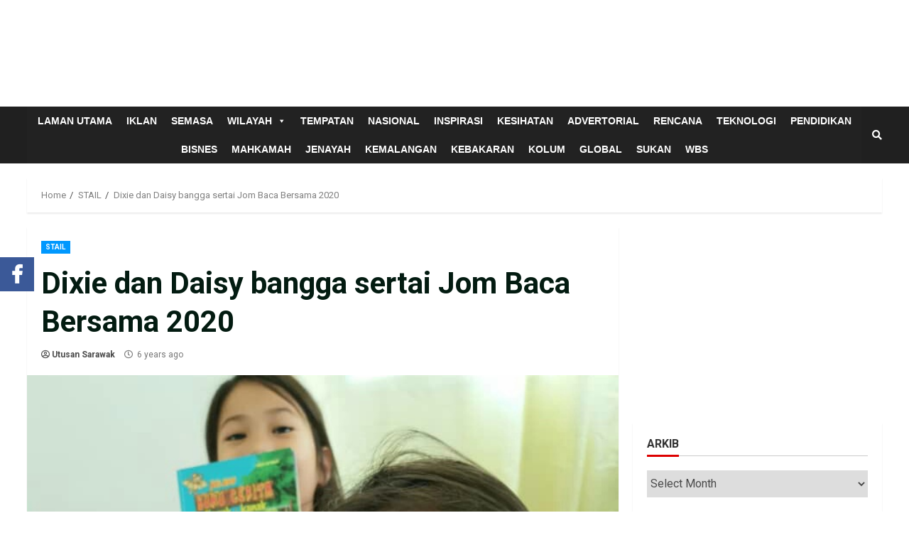

--- FILE ---
content_type: text/html; charset=UTF-8
request_url: https://utusansarawak.com.my/dixie-dan-daisy-bangga-sertai-jom-baca-bersama-2020/
body_size: 18103
content:
<!doctype html>
<html lang="en-US">
<head>
    <meta charset="UTF-8">
    <meta name="viewport" content="width=device-width, initial-scale=1">
    <link rel="profile" href="http://gmpg.org/xfn/11">

    
			<style>
			.fuse_social_icons_links {
			    display: block;
			}
			.facebook-awesome-social::before {
			    content: "\f09a" !important;
			}
			
			.awesome-social-img img {
			    position: absolute;
			    top: 50%;
			    left: 50%;
			    transform: translate(-50%,-50%);
			}

			.awesome-social-img {
			    position: relative;
			}			
			.icon_wrapper .awesome-social {
			    font-family: 'FontAwesome' !important;
			}
			#icon_wrapper .fuse_social_icons_links .awesome-social {
			    font-family: "FontAwesome" !important;
			    ext-rendering: auto !important;
			    -webkit-font-smoothing: antialiased !important;
			    -moz-osx-font-smoothing: grayscale !important;
			}
									
			
			#icon_wrapper{
				position: fixed;
				top: 50%;
				left: 0px;
				z-index: 99999;
			}
			
			.awesome-social

			{

            margin-top:2px;

			color: #fff !important;

			text-align: center !important;

			display: block;

			
			line-height: 51px !important;

			width: 48px !important;

			height: 48px !important;

			font-size: 28px !important;

			


			}

			
			.fuse_social_icons_links

			{

			outline:0 !important;



			}

			.fuse_social_icons_links:hover{

			text-decoration:none !important;

			}

			
			.fb-awesome-social

			{

			background: #3b5998;
			border-color: #3b5998;
			
			}
			.facebook-awesome-social

			{

			background: #3b5998;
			border-color: #3b5998;
						}


			.tw-awesome-social

			{

			background:#00aced;
			border-color: #00aced;
			
			}
			.twitter-awesome-social

			{

			background:#00aced;
			border-color: #00aced;
			
			}
			.rss-awesome-social

			{

			background:#FA9B39;
			border-color: #FA9B39;
			
			}

			.linkedin-awesome-social

			{

			background:#007bb6;
			border-color: #007bb6;
						}

			.youtube-awesome-social

			{

			background:#bb0000;
			border-color: #bb0000;
						}

			.flickr-awesome-social

			{

			background: #ff0084;
			border-color: #ff0084;
						}

			.pinterest-awesome-social

			{

			background:#cb2027;
			border-color: #cb2027;
						}

			.stumbleupon-awesome-social

			{

			background:#f74425 ;
			border-color: #f74425;
						}

			.google-plus-awesome-social

			{

			background:#f74425 ;
			border-color: #f74425;
						}

			.instagram-awesome-social

			{

			    background: -moz-linear-gradient(45deg, #f09433 0%, #e6683c 25%, #dc2743 50%, #cc2366 75%, #bc1888 100%);
			    background: -webkit-linear-gradient(45deg, #f09433 0%,#e6683c 25%,#dc2743 50%,#cc2366 75%,#bc1888 100%);
			    background: linear-gradient(45deg, #f09433 0%,#e6683c 25%,#dc2743 50%,#cc2366 75%,#bc1888 100%);
			    filter: progid:DXImageTransform.Microsoft.gradient( startColorstr='#f09433', endColorstr='#bc1888',GradientType=1 );
			    border-color: #f09433;
					    

			}

			.tumblr-awesome-social

			{

			background: #32506d ;
			border-color: #32506d;
						}

			.vine-awesome-social

			{

			background: #00bf8f ;
			border-color: #00bf8f;
						}

            .vk-awesome-social {



            background: #45668e ;
            border-color: #45668e;
            
            }

            .soundcloud-awesome-social

                {

            background: #ff3300 ;
            border-color: #ff3300;
            
                }

                .reddit-awesome-social{



            background: #ff4500 ;
            border-color: #ff4500;

                            }

                .stack-awesome-social{



            background: #fe7a15 ;
            border-color: #fe7a15;
            
                }

                .behance-awesome-social{

            background: #1769ff ;
            border-color: #1769ff;
            
                }

                .github-awesome-social{

            background: #999999 ;
            border-color: #999999;
            


                }

                .envelope-awesome-social{

                  background: #ccc ;
 				  border-color: #ccc;                 
 				                  }

/*  Mobile */









             




			</style>

<meta name='robots' content='index, follow, max-image-preview:large, max-snippet:-1, max-video-preview:-1' />

	<!-- This site is optimized with the Yoast SEO plugin v20.2.1 - https://yoast.com/wordpress/plugins/seo/ -->
	<title>Dixie dan Daisy bangga sertai Jom Baca Bersama 2020 - UTUSAN SARAWAK</title>
	<link rel="canonical" href="https://utusansarawak.com.my/dixie-dan-daisy-bangga-sertai-jom-baca-bersama-2020/" />
	<meta property="og:locale" content="en_US" />
	<meta property="og:type" content="article" />
	<meta property="og:title" content="Dixie dan Daisy bangga sertai Jom Baca Bersama 2020 - UTUSAN SARAWAK" />
	<meta property="og:description" content="Liong Chai Ling Perintah Kawalan Pergerakan (PKP) yang dikuatkuasakan kerajaan ketika ini tidak menjadi penghalang kepada masyarakat menyertai" />
	<meta property="og:url" content="https://utusansarawak.com.my/dixie-dan-daisy-bangga-sertai-jom-baca-bersama-2020/" />
	<meta property="og:site_name" content="UTUSAN SARAWAK" />
	<meta property="article:published_time" content="2020-05-05T22:00:29+00:00" />
	<meta property="article:modified_time" content="2020-05-05T14:10:36+00:00" />
	<meta property="og:image" content="https://utusansarawak.com.my/wp-content/uploads/2020/05/pendidikan-2.jpg" />
	<meta property="og:image:width" content="684" />
	<meta property="og:image:height" content="803" />
	<meta property="og:image:type" content="image/jpeg" />
	<meta name="author" content="Utusan Sarawak" />
	<meta name="twitter:card" content="summary_large_image" />
	<meta name="twitter:label1" content="Written by" />
	<meta name="twitter:data1" content="Utusan Sarawak" />
	<meta name="twitter:label2" content="Est. reading time" />
	<meta name="twitter:data2" content="1 minute" />
	<script type="application/ld+json" class="yoast-schema-graph">{"@context":"https://schema.org","@graph":[{"@type":"WebPage","@id":"https://utusansarawak.com.my/dixie-dan-daisy-bangga-sertai-jom-baca-bersama-2020/","url":"https://utusansarawak.com.my/dixie-dan-daisy-bangga-sertai-jom-baca-bersama-2020/","name":"Dixie dan Daisy bangga sertai Jom Baca Bersama 2020 - UTUSAN SARAWAK","isPartOf":{"@id":"https://utusansarawak.com.my/#website"},"primaryImageOfPage":{"@id":"https://utusansarawak.com.my/dixie-dan-daisy-bangga-sertai-jom-baca-bersama-2020/#primaryimage"},"image":{"@id":"https://utusansarawak.com.my/dixie-dan-daisy-bangga-sertai-jom-baca-bersama-2020/#primaryimage"},"thumbnailUrl":"https://utusansarawak.com.my/wp-content/uploads/2020/05/pendidikan-2.jpg","datePublished":"2020-05-05T22:00:29+00:00","dateModified":"2020-05-05T14:10:36+00:00","author":{"@id":"https://utusansarawak.com.my/#/schema/person/003df70d31af3e36b9ae01792c729167"},"breadcrumb":{"@id":"https://utusansarawak.com.my/dixie-dan-daisy-bangga-sertai-jom-baca-bersama-2020/#breadcrumb"},"inLanguage":"en-US","potentialAction":[{"@type":"ReadAction","target":["https://utusansarawak.com.my/dixie-dan-daisy-bangga-sertai-jom-baca-bersama-2020/"]}]},{"@type":"ImageObject","inLanguage":"en-US","@id":"https://utusansarawak.com.my/dixie-dan-daisy-bangga-sertai-jom-baca-bersama-2020/#primaryimage","url":"https://utusansarawak.com.my/wp-content/uploads/2020/05/pendidikan-2.jpg","contentUrl":"https://utusansarawak.com.my/wp-content/uploads/2020/05/pendidikan-2.jpg","width":684,"height":803},{"@type":"BreadcrumbList","@id":"https://utusansarawak.com.my/dixie-dan-daisy-bangga-sertai-jom-baca-bersama-2020/#breadcrumb","itemListElement":[{"@type":"ListItem","position":1,"name":"Home","item":"https://utusansarawak.com.my/"},{"@type":"ListItem","position":2,"name":"Dixie dan Daisy bangga sertai Jom Baca Bersama 2020"}]},{"@type":"WebSite","@id":"https://utusansarawak.com.my/#website","url":"https://utusansarawak.com.my/","name":"UTUSAN SARAWAK","description":"SUMBER MAKLUMAT ERA BAHARU","potentialAction":[{"@type":"SearchAction","target":{"@type":"EntryPoint","urlTemplate":"https://utusansarawak.com.my/?s={search_term_string}"},"query-input":"required name=search_term_string"}],"inLanguage":"en-US"},{"@type":"Person","@id":"https://utusansarawak.com.my/#/schema/person/003df70d31af3e36b9ae01792c729167","name":"Utusan Sarawak","image":{"@type":"ImageObject","inLanguage":"en-US","@id":"https://utusansarawak.com.my/#/schema/person/image/","url":"https://secure.gravatar.com/avatar/150886702aab4675a6633dc988293b60?s=96&d=mm&r=g","contentUrl":"https://secure.gravatar.com/avatar/150886702aab4675a6633dc988293b60?s=96&d=mm&r=g","caption":"Utusan Sarawak"},"url":"https://utusansarawak.com.my/author/editor/"}]}</script>
	<!-- / Yoast SEO plugin. -->


<link rel='dns-prefetch' href='//fonts.googleapis.com' />
<link rel="alternate" type="application/rss+xml" title="UTUSAN SARAWAK &raquo; Feed" href="https://utusansarawak.com.my/feed/" />
<link rel="alternate" type="application/rss+xml" title="UTUSAN SARAWAK &raquo; Comments Feed" href="https://utusansarawak.com.my/comments/feed/" />
		<!-- This site uses the Google Analytics by MonsterInsights plugin v8.13.0 - Using Analytics tracking - https://www.monsterinsights.com/ -->
							<script src="//www.googletagmanager.com/gtag/js?id=G-6XKC34BZR1"  data-cfasync="false" data-wpfc-render="false" type="text/javascript" async></script>
			<script data-cfasync="false" data-wpfc-render="false" type="text/javascript">
				var mi_version = '8.13.0';
				var mi_track_user = true;
				var mi_no_track_reason = '';
				
								var disableStrs = [
										'ga-disable-G-6XKC34BZR1',
														];

				/* Function to detect opted out users */
				function __gtagTrackerIsOptedOut() {
					for (var index = 0; index < disableStrs.length; index++) {
						if (document.cookie.indexOf(disableStrs[index] + '=true') > -1) {
							return true;
						}
					}

					return false;
				}

				/* Disable tracking if the opt-out cookie exists. */
				if (__gtagTrackerIsOptedOut()) {
					for (var index = 0; index < disableStrs.length; index++) {
						window[disableStrs[index]] = true;
					}
				}

				/* Opt-out function */
				function __gtagTrackerOptout() {
					for (var index = 0; index < disableStrs.length; index++) {
						document.cookie = disableStrs[index] + '=true; expires=Thu, 31 Dec 2099 23:59:59 UTC; path=/';
						window[disableStrs[index]] = true;
					}
				}

				if ('undefined' === typeof gaOptout) {
					function gaOptout() {
						__gtagTrackerOptout();
					}
				}
								window.dataLayer = window.dataLayer || [];

				window.MonsterInsightsDualTracker = {
					helpers: {},
					trackers: {},
				};
				if (mi_track_user) {
					function __gtagDataLayer() {
						dataLayer.push(arguments);
					}

					function __gtagTracker(type, name, parameters) {
						if (!parameters) {
							parameters = {};
						}

						if (parameters.send_to) {
							__gtagDataLayer.apply(null, arguments);
							return;
						}

						if (type === 'event') {
														parameters.send_to = monsterinsights_frontend.v4_id;
							var hookName = name;
							if (typeof parameters['event_category'] !== 'undefined') {
								hookName = parameters['event_category'] + ':' + name;
							}

							if (typeof MonsterInsightsDualTracker.trackers[hookName] !== 'undefined') {
								MonsterInsightsDualTracker.trackers[hookName](parameters);
							} else {
								__gtagDataLayer('event', name, parameters);
							}
							
													} else {
							__gtagDataLayer.apply(null, arguments);
						}
					}

					__gtagTracker('js', new Date());
					__gtagTracker('set', {
						'developer_id.dZGIzZG': true,
											});
										__gtagTracker('config', 'G-6XKC34BZR1', {"forceSSL":"true","link_attribution":"true"} );
															window.gtag = __gtagTracker;										(function () {
						/* https://developers.google.com/analytics/devguides/collection/analyticsjs/ */
						/* ga and __gaTracker compatibility shim. */
						var noopfn = function () {
							return null;
						};
						var newtracker = function () {
							return new Tracker();
						};
						var Tracker = function () {
							return null;
						};
						var p = Tracker.prototype;
						p.get = noopfn;
						p.set = noopfn;
						p.send = function () {
							var args = Array.prototype.slice.call(arguments);
							args.unshift('send');
							__gaTracker.apply(null, args);
						};
						var __gaTracker = function () {
							var len = arguments.length;
							if (len === 0) {
								return;
							}
							var f = arguments[len - 1];
							if (typeof f !== 'object' || f === null || typeof f.hitCallback !== 'function') {
								if ('send' === arguments[0]) {
									var hitConverted, hitObject = false, action;
									if ('event' === arguments[1]) {
										if ('undefined' !== typeof arguments[3]) {
											hitObject = {
												'eventAction': arguments[3],
												'eventCategory': arguments[2],
												'eventLabel': arguments[4],
												'value': arguments[5] ? arguments[5] : 1,
											}
										}
									}
									if ('pageview' === arguments[1]) {
										if ('undefined' !== typeof arguments[2]) {
											hitObject = {
												'eventAction': 'page_view',
												'page_path': arguments[2],
											}
										}
									}
									if (typeof arguments[2] === 'object') {
										hitObject = arguments[2];
									}
									if (typeof arguments[5] === 'object') {
										Object.assign(hitObject, arguments[5]);
									}
									if ('undefined' !== typeof arguments[1].hitType) {
										hitObject = arguments[1];
										if ('pageview' === hitObject.hitType) {
											hitObject.eventAction = 'page_view';
										}
									}
									if (hitObject) {
										action = 'timing' === arguments[1].hitType ? 'timing_complete' : hitObject.eventAction;
										hitConverted = mapArgs(hitObject);
										__gtagTracker('event', action, hitConverted);
									}
								}
								return;
							}

							function mapArgs(args) {
								var arg, hit = {};
								var gaMap = {
									'eventCategory': 'event_category',
									'eventAction': 'event_action',
									'eventLabel': 'event_label',
									'eventValue': 'event_value',
									'nonInteraction': 'non_interaction',
									'timingCategory': 'event_category',
									'timingVar': 'name',
									'timingValue': 'value',
									'timingLabel': 'event_label',
									'page': 'page_path',
									'location': 'page_location',
									'title': 'page_title',
								};
								for (arg in args) {
																		if (!(!args.hasOwnProperty(arg) || !gaMap.hasOwnProperty(arg))) {
										hit[gaMap[arg]] = args[arg];
									} else {
										hit[arg] = args[arg];
									}
								}
								return hit;
							}

							try {
								f.hitCallback();
							} catch (ex) {
							}
						};
						__gaTracker.create = newtracker;
						__gaTracker.getByName = newtracker;
						__gaTracker.getAll = function () {
							return [];
						};
						__gaTracker.remove = noopfn;
						__gaTracker.loaded = true;
						window['__gaTracker'] = __gaTracker;
					})();
									} else {
										console.log("");
					(function () {
						function __gtagTracker() {
							return null;
						}

						window['__gtagTracker'] = __gtagTracker;
						window['gtag'] = __gtagTracker;
					})();
									}
			</script>
				<!-- / Google Analytics by MonsterInsights -->
		<script type="text/javascript">
window._wpemojiSettings = {"baseUrl":"https:\/\/s.w.org\/images\/core\/emoji\/14.0.0\/72x72\/","ext":".png","svgUrl":"https:\/\/s.w.org\/images\/core\/emoji\/14.0.0\/svg\/","svgExt":".svg","source":{"concatemoji":"https:\/\/utusansarawak.com.my\/wp-includes\/js\/wp-emoji-release.min.js?ver=6.1.1"}};
/*! This file is auto-generated */
!function(e,a,t){var n,r,o,i=a.createElement("canvas"),p=i.getContext&&i.getContext("2d");function s(e,t){var a=String.fromCharCode,e=(p.clearRect(0,0,i.width,i.height),p.fillText(a.apply(this,e),0,0),i.toDataURL());return p.clearRect(0,0,i.width,i.height),p.fillText(a.apply(this,t),0,0),e===i.toDataURL()}function c(e){var t=a.createElement("script");t.src=e,t.defer=t.type="text/javascript",a.getElementsByTagName("head")[0].appendChild(t)}for(o=Array("flag","emoji"),t.supports={everything:!0,everythingExceptFlag:!0},r=0;r<o.length;r++)t.supports[o[r]]=function(e){if(p&&p.fillText)switch(p.textBaseline="top",p.font="600 32px Arial",e){case"flag":return s([127987,65039,8205,9895,65039],[127987,65039,8203,9895,65039])?!1:!s([55356,56826,55356,56819],[55356,56826,8203,55356,56819])&&!s([55356,57332,56128,56423,56128,56418,56128,56421,56128,56430,56128,56423,56128,56447],[55356,57332,8203,56128,56423,8203,56128,56418,8203,56128,56421,8203,56128,56430,8203,56128,56423,8203,56128,56447]);case"emoji":return!s([129777,127995,8205,129778,127999],[129777,127995,8203,129778,127999])}return!1}(o[r]),t.supports.everything=t.supports.everything&&t.supports[o[r]],"flag"!==o[r]&&(t.supports.everythingExceptFlag=t.supports.everythingExceptFlag&&t.supports[o[r]]);t.supports.everythingExceptFlag=t.supports.everythingExceptFlag&&!t.supports.flag,t.DOMReady=!1,t.readyCallback=function(){t.DOMReady=!0},t.supports.everything||(n=function(){t.readyCallback()},a.addEventListener?(a.addEventListener("DOMContentLoaded",n,!1),e.addEventListener("load",n,!1)):(e.attachEvent("onload",n),a.attachEvent("onreadystatechange",function(){"complete"===a.readyState&&t.readyCallback()})),(e=t.source||{}).concatemoji?c(e.concatemoji):e.wpemoji&&e.twemoji&&(c(e.twemoji),c(e.wpemoji)))}(window,document,window._wpemojiSettings);
</script>
<style type="text/css">
img.wp-smiley,
img.emoji {
	display: inline !important;
	border: none !important;
	box-shadow: none !important;
	height: 1em !important;
	width: 1em !important;
	margin: 0 0.07em !important;
	vertical-align: -0.1em !important;
	background: none !important;
	padding: 0 !important;
}
</style>
	<link rel='stylesheet' id='blockspare-blocks-fontawesome-front-css' href='https://utusansarawak.com.my/wp-content/plugins/blockspare/assets/fontawesome/css/all.css?ver=6.1.1' type='text/css' media='all' />
<link rel='stylesheet' id='blockspare-frontend-block-style-css-css' href='https://utusansarawak.com.my/wp-content/plugins/blockspare/dist/style-blocks.css?ver=6.1.1' type='text/css' media='all' />
<link rel='stylesheet' id='slick-css-css' href='https://utusansarawak.com.my/wp-content/plugins/blockspare/assets/slick/css/slick.css?ver=6.1.1' type='text/css' media='all' />
<link rel='stylesheet' id='latest-posts-block-fontawesome-front-css' href='https://utusansarawak.com.my/wp-content/plugins/latest-posts-block-lite/src/assets/fontawesome/css/all.css?ver=1673583086' type='text/css' media='all' />
<link rel='stylesheet' id='latest-posts-block-frontend-block-style-css-css' href='https://utusansarawak.com.my/wp-content/plugins/latest-posts-block-lite/dist/blocks.style.build.css?ver=6.1.1' type='text/css' media='all' />
<link rel='stylesheet' id='wp-block-library-css' href='https://utusansarawak.com.my/wp-includes/css/dist/block-library/style.min.css?ver=6.1.1' type='text/css' media='all' />
<link rel='stylesheet' id='classic-theme-styles-css' href='https://utusansarawak.com.my/wp-includes/css/classic-themes.min.css?ver=1' type='text/css' media='all' />
<style id='global-styles-inline-css' type='text/css'>
body{--wp--preset--color--black: #000000;--wp--preset--color--cyan-bluish-gray: #abb8c3;--wp--preset--color--white: #ffffff;--wp--preset--color--pale-pink: #f78da7;--wp--preset--color--vivid-red: #cf2e2e;--wp--preset--color--luminous-vivid-orange: #ff6900;--wp--preset--color--luminous-vivid-amber: #fcb900;--wp--preset--color--light-green-cyan: #7bdcb5;--wp--preset--color--vivid-green-cyan: #00d084;--wp--preset--color--pale-cyan-blue: #8ed1fc;--wp--preset--color--vivid-cyan-blue: #0693e3;--wp--preset--color--vivid-purple: #9b51e0;--wp--preset--gradient--vivid-cyan-blue-to-vivid-purple: linear-gradient(135deg,rgba(6,147,227,1) 0%,rgb(155,81,224) 100%);--wp--preset--gradient--light-green-cyan-to-vivid-green-cyan: linear-gradient(135deg,rgb(122,220,180) 0%,rgb(0,208,130) 100%);--wp--preset--gradient--luminous-vivid-amber-to-luminous-vivid-orange: linear-gradient(135deg,rgba(252,185,0,1) 0%,rgba(255,105,0,1) 100%);--wp--preset--gradient--luminous-vivid-orange-to-vivid-red: linear-gradient(135deg,rgba(255,105,0,1) 0%,rgb(207,46,46) 100%);--wp--preset--gradient--very-light-gray-to-cyan-bluish-gray: linear-gradient(135deg,rgb(238,238,238) 0%,rgb(169,184,195) 100%);--wp--preset--gradient--cool-to-warm-spectrum: linear-gradient(135deg,rgb(74,234,220) 0%,rgb(151,120,209) 20%,rgb(207,42,186) 40%,rgb(238,44,130) 60%,rgb(251,105,98) 80%,rgb(254,248,76) 100%);--wp--preset--gradient--blush-light-purple: linear-gradient(135deg,rgb(255,206,236) 0%,rgb(152,150,240) 100%);--wp--preset--gradient--blush-bordeaux: linear-gradient(135deg,rgb(254,205,165) 0%,rgb(254,45,45) 50%,rgb(107,0,62) 100%);--wp--preset--gradient--luminous-dusk: linear-gradient(135deg,rgb(255,203,112) 0%,rgb(199,81,192) 50%,rgb(65,88,208) 100%);--wp--preset--gradient--pale-ocean: linear-gradient(135deg,rgb(255,245,203) 0%,rgb(182,227,212) 50%,rgb(51,167,181) 100%);--wp--preset--gradient--electric-grass: linear-gradient(135deg,rgb(202,248,128) 0%,rgb(113,206,126) 100%);--wp--preset--gradient--midnight: linear-gradient(135deg,rgb(2,3,129) 0%,rgb(40,116,252) 100%);--wp--preset--duotone--dark-grayscale: url('#wp-duotone-dark-grayscale');--wp--preset--duotone--grayscale: url('#wp-duotone-grayscale');--wp--preset--duotone--purple-yellow: url('#wp-duotone-purple-yellow');--wp--preset--duotone--blue-red: url('#wp-duotone-blue-red');--wp--preset--duotone--midnight: url('#wp-duotone-midnight');--wp--preset--duotone--magenta-yellow: url('#wp-duotone-magenta-yellow');--wp--preset--duotone--purple-green: url('#wp-duotone-purple-green');--wp--preset--duotone--blue-orange: url('#wp-duotone-blue-orange');--wp--preset--font-size--small: 13px;--wp--preset--font-size--medium: 20px;--wp--preset--font-size--large: 36px;--wp--preset--font-size--x-large: 42px;--wp--preset--spacing--20: 0.44rem;--wp--preset--spacing--30: 0.67rem;--wp--preset--spacing--40: 1rem;--wp--preset--spacing--50: 1.5rem;--wp--preset--spacing--60: 2.25rem;--wp--preset--spacing--70: 3.38rem;--wp--preset--spacing--80: 5.06rem;}:where(.is-layout-flex){gap: 0.5em;}body .is-layout-flow > .alignleft{float: left;margin-inline-start: 0;margin-inline-end: 2em;}body .is-layout-flow > .alignright{float: right;margin-inline-start: 2em;margin-inline-end: 0;}body .is-layout-flow > .aligncenter{margin-left: auto !important;margin-right: auto !important;}body .is-layout-constrained > .alignleft{float: left;margin-inline-start: 0;margin-inline-end: 2em;}body .is-layout-constrained > .alignright{float: right;margin-inline-start: 2em;margin-inline-end: 0;}body .is-layout-constrained > .aligncenter{margin-left: auto !important;margin-right: auto !important;}body .is-layout-constrained > :where(:not(.alignleft):not(.alignright):not(.alignfull)){max-width: var(--wp--style--global--content-size);margin-left: auto !important;margin-right: auto !important;}body .is-layout-constrained > .alignwide{max-width: var(--wp--style--global--wide-size);}body .is-layout-flex{display: flex;}body .is-layout-flex{flex-wrap: wrap;align-items: center;}body .is-layout-flex > *{margin: 0;}:where(.wp-block-columns.is-layout-flex){gap: 2em;}.has-black-color{color: var(--wp--preset--color--black) !important;}.has-cyan-bluish-gray-color{color: var(--wp--preset--color--cyan-bluish-gray) !important;}.has-white-color{color: var(--wp--preset--color--white) !important;}.has-pale-pink-color{color: var(--wp--preset--color--pale-pink) !important;}.has-vivid-red-color{color: var(--wp--preset--color--vivid-red) !important;}.has-luminous-vivid-orange-color{color: var(--wp--preset--color--luminous-vivid-orange) !important;}.has-luminous-vivid-amber-color{color: var(--wp--preset--color--luminous-vivid-amber) !important;}.has-light-green-cyan-color{color: var(--wp--preset--color--light-green-cyan) !important;}.has-vivid-green-cyan-color{color: var(--wp--preset--color--vivid-green-cyan) !important;}.has-pale-cyan-blue-color{color: var(--wp--preset--color--pale-cyan-blue) !important;}.has-vivid-cyan-blue-color{color: var(--wp--preset--color--vivid-cyan-blue) !important;}.has-vivid-purple-color{color: var(--wp--preset--color--vivid-purple) !important;}.has-black-background-color{background-color: var(--wp--preset--color--black) !important;}.has-cyan-bluish-gray-background-color{background-color: var(--wp--preset--color--cyan-bluish-gray) !important;}.has-white-background-color{background-color: var(--wp--preset--color--white) !important;}.has-pale-pink-background-color{background-color: var(--wp--preset--color--pale-pink) !important;}.has-vivid-red-background-color{background-color: var(--wp--preset--color--vivid-red) !important;}.has-luminous-vivid-orange-background-color{background-color: var(--wp--preset--color--luminous-vivid-orange) !important;}.has-luminous-vivid-amber-background-color{background-color: var(--wp--preset--color--luminous-vivid-amber) !important;}.has-light-green-cyan-background-color{background-color: var(--wp--preset--color--light-green-cyan) !important;}.has-vivid-green-cyan-background-color{background-color: var(--wp--preset--color--vivid-green-cyan) !important;}.has-pale-cyan-blue-background-color{background-color: var(--wp--preset--color--pale-cyan-blue) !important;}.has-vivid-cyan-blue-background-color{background-color: var(--wp--preset--color--vivid-cyan-blue) !important;}.has-vivid-purple-background-color{background-color: var(--wp--preset--color--vivid-purple) !important;}.has-black-border-color{border-color: var(--wp--preset--color--black) !important;}.has-cyan-bluish-gray-border-color{border-color: var(--wp--preset--color--cyan-bluish-gray) !important;}.has-white-border-color{border-color: var(--wp--preset--color--white) !important;}.has-pale-pink-border-color{border-color: var(--wp--preset--color--pale-pink) !important;}.has-vivid-red-border-color{border-color: var(--wp--preset--color--vivid-red) !important;}.has-luminous-vivid-orange-border-color{border-color: var(--wp--preset--color--luminous-vivid-orange) !important;}.has-luminous-vivid-amber-border-color{border-color: var(--wp--preset--color--luminous-vivid-amber) !important;}.has-light-green-cyan-border-color{border-color: var(--wp--preset--color--light-green-cyan) !important;}.has-vivid-green-cyan-border-color{border-color: var(--wp--preset--color--vivid-green-cyan) !important;}.has-pale-cyan-blue-border-color{border-color: var(--wp--preset--color--pale-cyan-blue) !important;}.has-vivid-cyan-blue-border-color{border-color: var(--wp--preset--color--vivid-cyan-blue) !important;}.has-vivid-purple-border-color{border-color: var(--wp--preset--color--vivid-purple) !important;}.has-vivid-cyan-blue-to-vivid-purple-gradient-background{background: var(--wp--preset--gradient--vivid-cyan-blue-to-vivid-purple) !important;}.has-light-green-cyan-to-vivid-green-cyan-gradient-background{background: var(--wp--preset--gradient--light-green-cyan-to-vivid-green-cyan) !important;}.has-luminous-vivid-amber-to-luminous-vivid-orange-gradient-background{background: var(--wp--preset--gradient--luminous-vivid-amber-to-luminous-vivid-orange) !important;}.has-luminous-vivid-orange-to-vivid-red-gradient-background{background: var(--wp--preset--gradient--luminous-vivid-orange-to-vivid-red) !important;}.has-very-light-gray-to-cyan-bluish-gray-gradient-background{background: var(--wp--preset--gradient--very-light-gray-to-cyan-bluish-gray) !important;}.has-cool-to-warm-spectrum-gradient-background{background: var(--wp--preset--gradient--cool-to-warm-spectrum) !important;}.has-blush-light-purple-gradient-background{background: var(--wp--preset--gradient--blush-light-purple) !important;}.has-blush-bordeaux-gradient-background{background: var(--wp--preset--gradient--blush-bordeaux) !important;}.has-luminous-dusk-gradient-background{background: var(--wp--preset--gradient--luminous-dusk) !important;}.has-pale-ocean-gradient-background{background: var(--wp--preset--gradient--pale-ocean) !important;}.has-electric-grass-gradient-background{background: var(--wp--preset--gradient--electric-grass) !important;}.has-midnight-gradient-background{background: var(--wp--preset--gradient--midnight) !important;}.has-small-font-size{font-size: var(--wp--preset--font-size--small) !important;}.has-medium-font-size{font-size: var(--wp--preset--font-size--medium) !important;}.has-large-font-size{font-size: var(--wp--preset--font-size--large) !important;}.has-x-large-font-size{font-size: var(--wp--preset--font-size--x-large) !important;}
.wp-block-navigation a:where(:not(.wp-element-button)){color: inherit;}
:where(.wp-block-columns.is-layout-flex){gap: 2em;}
.wp-block-pullquote{font-size: 1.5em;line-height: 1.6;}
</style>
<link rel='stylesheet' id='csl_CustomSiteLogo_front_hover_css-css' href='https://utusansarawak.com.my/wp-content/plugins/custom-site-logo/assets/css/hover-css/hover-min.css?ver=1.0' type='text/css' media='all' />
<link rel='stylesheet' id='csl_CustomSiteLogo_front_css-css' href='https://utusansarawak.com.my/wp-content/plugins/custom-site-logo/assets/css/custom-site-logo-front.css?ver=1.0' type='text/css' media='all' />
<link rel='stylesheet' id='fontawesome-css' href='https://utusansarawak.com.my/wp-content/plugins/fuse-social-floating-sidebar/inc/font-awesome/css/font-awesome.min.css?ver=6.1.1' type='text/css' media='all' />
<link rel='stylesheet' id='elespare-icons-css' href='https://utusansarawak.com.my/wp-content/plugins/elespare/assets/font/elespare-icons.css?ver=2.0.0' type='text/css' media='all' />
<link rel='stylesheet' id='megamenu-css' href='https://utusansarawak.com.my/wp-content/uploads/maxmegamenu/style.css?ver=3ba4fa' type='text/css' media='all' />
<link rel='stylesheet' id='dashicons-css' href='https://utusansarawak.com.my/wp-includes/css/dashicons.min.css?ver=6.1.1' type='text/css' media='all' />
<link rel='stylesheet' id='font-awesome-v5-css' href='https://utusansarawak.com.my/wp-content/themes/morenews/assets/font-awesome/css/all.min.css?ver=6.1.1' type='text/css' media='all' />
<link rel='stylesheet' id='bootstrap-css' href='https://utusansarawak.com.my/wp-content/themes/morenews/assets/bootstrap/css/bootstrap.min.css?ver=6.1.1' type='text/css' media='all' />
<link rel='stylesheet' id='sidr-css' href='https://utusansarawak.com.my/wp-content/themes/morenews/assets/sidr/css/jquery.sidr.dark.css?ver=6.1.1' type='text/css' media='all' />
<link rel='stylesheet' id='magnific-popup-css' href='https://utusansarawak.com.my/wp-content/themes/morenews/assets/magnific-popup/magnific-popup.css?ver=6.1.1' type='text/css' media='all' />
<link rel='stylesheet' id='morenews-google-fonts-css' href='https://fonts.googleapis.com/css?family=Source%20Sans%20Pro:400,400i,700,700i|Roboto:100,300,400,500,700|Roboto:100,300,400,500,700&#038;subset=latin,latin-ext' type='text/css' media='all' />
<link rel='stylesheet' id='morenews-style-css' href='https://utusansarawak.com.my/wp-content/themes/morenews/style.css?ver=6.1.1' type='text/css' media='all' />
<style id='morenews-style-inline-css' type='text/css'>

                    body.aft-dark-mode #sidr,
        body.aft-dark-mode,
        body.aft-dark-mode.custom-background,
        body.aft-dark-mode #af-preloader {
            background-color: #000000;
            }
        
                    body.aft-default-mode #sidr,
            body.aft-default-mode #af-preloader,
            body.aft-default-mode {
            background-color: #ffffff;
            }

        
                    .woocommerce span.onsale,
            .woocommerce #respond input#submit.disabled, 
            .woocommerce #respond input#submit:disabled, 
            .woocommerce #respond input#submit:disabled[disabled], 
            .woocommerce a.button.disabled, 
            .woocommerce a.button:disabled, 
            .woocommerce a.button:disabled[disabled], 
            .woocommerce button.button.disabled, 
            .woocommerce button.button:disabled, 
            .woocommerce button.button:disabled[disabled], 
            .woocommerce input.button.disabled, 
            .woocommerce input.button:disabled, 
            .woocommerce input.button:disabled[disabled],
            .woocommerce #respond input#submit, 
            .woocommerce a.button, 
            .woocommerce button.button, 
            .woocommerce input.button,
            .woocommerce #respond input#submit.alt, 
            .woocommerce a.button.alt, 
            .woocommerce button.button.alt, 
            .woocommerce input.button.alt,

            .widget-title-fill-and-border .wp-block-search__label,
            .widget-title-fill-and-border .wp-block-group__inner-container > h1,
            .widget-title-fill-and-border .wp-block-group__inner-container > h2,
            .widget-title-fill-and-border .wp-block-group__inner-container > h3,
            .widget-title-fill-and-border .wp-block-group__inner-container > h4,
            .widget-title-fill-and-border .wp-block-group__inner-container > h5,
            .widget-title-fill-and-border .wp-block-group__inner-container > h6,
            .widget-title-fill-and-no-border .wp-block-search__label,
            .widget-title-fill-and-no-border .wp-block-group__inner-container > h1,
            .widget-title-fill-and-no-border .wp-block-group__inner-container > h2,
            .widget-title-fill-and-no-border .wp-block-group__inner-container > h3,
            .widget-title-fill-and-no-border .wp-block-group__inner-container > h4,
            .widget-title-fill-and-no-border .wp-block-group__inner-container > h5,
            .widget-title-fill-and-no-border .wp-block-group__inner-container > h6,

            .widget-title-fill-and-border .wp_post_author_widget .widget-title .header-after,
            .widget-title-fill-and-border .widget-title .heading-line,
            .widget-title-fill-and-border .aft-posts-tabs-panel .nav-tabs>li>a.active,
            .widget-title-fill-and-border .aft-main-banner-wrapper .widget-title .heading-line ,
            .widget-title-fill-and-no-border .wp_post_author_widget .widget-title .header-after,
            .widget-title-fill-and-no-border .widget-title .heading-line,
            .widget-title-fill-and-no-border .aft-posts-tabs-panel .nav-tabs>li>a.active,
            .widget-title-fill-and-no-border .aft-main-banner-wrapper .widget-title .heading-line,
            a.sidr-class-sidr-button-close,
            body.widget-title-border-bottom .header-after1 .heading-line-before, 
            body.widget-title-border-bottom .widget-title .heading-line-before,

            .widget-title-border-center .wp-block-search__label::after,
            .widget-title-border-center .wp-block-group__inner-container > h1::after,
            .widget-title-border-center .wp-block-group__inner-container > h2::after,
            .widget-title-border-center .wp-block-group__inner-container > h3::after,
            .widget-title-border-center .wp-block-group__inner-container > h4::after,
            .widget-title-border-center .wp-block-group__inner-container > h5::after,
            .widget-title-border-center .wp-block-group__inner-container > h6::after,
            .widget-title-border-center .wp_post_author_widget .widget-title .heading-line-before,
            .widget-title-border-center .aft-posts-tabs-panel .nav-tabs>li>a.active::after,
            .widget-title-border-center .wp_post_author_widget .widget-title .header-after::after, 
            .widget-title-border-center .widget-title .heading-line-after,

            .widget-title-border-bottom .wp-block-search__label::after,
            .widget-title-border-bottom .wp-block-group__inner-container > h1::after,
            .widget-title-border-bottom .wp-block-group__inner-container > h2::after,
            .widget-title-border-bottom .wp-block-group__inner-container > h3::after,
            .widget-title-border-bottom .wp-block-group__inner-container > h4::after,
            .widget-title-border-bottom .wp-block-group__inner-container > h5::after,
            .widget-title-border-bottom .wp-block-group__inner-container > h6::after,
            .widget-title-border-bottom .heading-line::before, 
            .widget-title-border-bottom .wp-post-author-wrap .header-after::before,
            .widget-title-border-bottom .aft-posts-tabs-panel .nav-tabs>li>a.active::after,

            body.aft-default-mode .reply a,
            body.aft-dark-mode .reply a,
            .aft-popular-taxonomies-lists span::before ,
            .woocommerce div.product .woocommerce-tabs ul.tabs li.active,
            #loader-wrapper div,
            span.heading-line::before,
            .wp-post-author-wrap .header-after::before,
            body.aft-default-mode.woocommerce span.onsale,
            body.aft-dark-mode input[type="button"],
            body.aft-dark-mode input[type="reset"],
            body.aft-dark-mode input[type="submit"],
            body.aft-dark-mode .inner-suscribe input[type=submit],
            body.aft-default-mode input[type="button"],
            body.aft-default-mode input[type="reset"],
            body.aft-default-mode input[type="submit"],
            body.aft-default-mode .inner-suscribe input[type=submit],
            .woocommerce-product-search button[type="submit"],
            input.search-submit,
            .wp-block-search__button,
            .af-youtube-slider .af-video-wrap .af-bg-play i,
            .af-youtube-video-list .entry-header-yt-video-wrapper .af-yt-video-play i,
            .af-post-format i,
            body .btn-style1 a:visited,
            body .btn-style1 a,
            body .morenews-pagination .nav-links .page-numbers.current,
            body #scroll-up,
            body article.sticky .read-single:before,
            .aft-readmore-wrapper a.aft-readmore:hover,
            body.aft-dark-mode .aft-readmore-wrapper a.aft-readmore:hover, 
            footer.site-footer .aft-readmore-wrapper a.aft-readmore:hover,
            .aft-readmore-wrapper a.aft-readmore:hover,
            body .trending-posts-vertical .trending-no{
            background-color: #dd0000;
            }

            .grid-design-texts-over-image .aft-readmore-wrapper a.aft-readmore:hover, 
            .aft-readmore-wrapper a.aft-readmore:hover,
            body.aft-dark-mode .aft-readmore-wrapper a.aft-readmore:hover, 
            body.aft-default-mode .aft-readmore-wrapper a.aft-readmore:hover, 

            body.single .entry-header .aft-post-excerpt-and-meta .post-excerpt,
            body.aft-dark-mode.single span.tags-links a:hover,
            .morenews-pagination .nav-links .page-numbers.current,
            .aft-readmore-wrapper a.aft-readmore:hover,
            p.awpa-more-posts a:hover{
            border-color: #dd0000;
            }
            .wp-post-author-meta .wp-post-author-meta-more-posts a.awpa-more-posts:hover{
                border-color: #dd0000;
            }
            body:not(.rtl) .aft-popular-taxonomies-lists span::after {
                border-left-color: #dd0000;
            }
            body.rtl .aft-popular-taxonomies-lists span::after {
                border-right-color: #dd0000;
            }
            .widget-title-fill-and-no-border .wp-block-search__label::after,
            .widget-title-fill-and-no-border .wp-block-group__inner-container > h1::after,
            .widget-title-fill-and-no-border .wp-block-group__inner-container > h2::after,
            .widget-title-fill-and-no-border .wp-block-group__inner-container > h3::after,
            .widget-title-fill-and-no-border .wp-block-group__inner-container > h4::after,
            .widget-title-fill-and-no-border .wp-block-group__inner-container > h5::after,
            .widget-title-fill-and-no-border .wp-block-group__inner-container > h6::after,
            .widget-title-fill-and-no-border .aft-posts-tabs-panel .nav-tabs>li a.active::after,
            .widget-title-fill-and-no-border .morenews-widget .widget-title::before,
            .widget-title-fill-and-no-border .morenews-customizer .widget-title::before{
                border-top-color: #dd0000;

            }
            #scroll-up::after,
            .aft-dark-mode #loader,
            .aft-default-mode #loader {
                border-bottom-color: #dd0000;
            }
            footer.site-footer .wp-calendar-nav a:hover,
            footer.site-footer .wp-block-latest-comments__comment-meta a:hover,
            .aft-dark-mode .tagcloud a:hover, 
            .aft-dark-mode .widget ul.menu >li a:hover, 
            .aft-dark-mode .widget > ul > li a:hover,
            .banner-exclusive-posts-wrapper a:hover,
            .list-style .read-title h4 a:hover,
            .grid-design-default .read-title h4 a:hover,
            body.aft-dark-mode .banner-exclusive-posts-wrapper a:hover,
            body.aft-dark-mode .banner-exclusive-posts-wrapper a:visited:hover,
            body.aft-default-mode .banner-exclusive-posts-wrapper a:hover,
            body.aft-default-mode .banner-exclusive-posts-wrapper a:visited:hover,
            body.wp-post-author-meta .awpa-display-name a:hover,
            .widget_text a ,
            .post-description a, .post-description a:visited,

            .wp_post_author_widget .wp-post-author-meta .awpa-display-name a:hover, 
            .wp-post-author-meta .wp-post-author-meta-more-posts a.awpa-more-posts:hover,
            body.aft-default-mode .af-breadcrumbs a:hover,
            body.aft-dark-mode .af-breadcrumbs a:hover,
            body .wp-block-latest-comments li.wp-block-latest-comments__comment a:hover,

            body .site-footer .color-pad .read-title h4 a:hover,
            body.aft-default-mode .site-footer .tagcloud a:hover,
            body.aft-dark-mode .site-footer .tagcloud a:hover,
            body.aft-default-mode .site-footer .wp-block-tag-cloud a:hover,
            body.aft-dark-mode .site-footer .wp-block-tag-cloud a:hover,

            body.aft-dark-mode #secondary .morenews-widget ul[class*="wp-block-"] a:hover,
            body.aft-dark-mode #secondary .morenews-widget ol[class*="wp-block-"] a:hover,
            body.aft-dark-mode a.post-edit-link:hover,
            body.aft-default-mode #secondary .morenews-widget ul[class*="wp-block-"] a:hover,
            body.aft-default-mode #secondary .morenews-widget ol[class*="wp-block-"] a:hover,
            body.aft-default-mode a.post-edit-link:hover,

            body.aft-default-mode .comment-form a:hover,
            body.aft-dark-mode .comment-form a:hover,
            body.aft-dark-mode .entry-content > .wp-block-tag-cloud a:not(.has-text-color):hover,
            body.aft-default-mode .entry-content > .wp-block-tag-cloud a:not(.has-text-color):hover,
            body.aft-dark-mode .entry-content .wp-block-archives-list.wp-block-archives a:not(.has-text-color):hover,
            body.aft-default-mode .entry-content .wp-block-archives-list.wp-block-archives a:not(.has-text-color):hover,
            body.aft-dark-mode .entry-content .wp-block-latest-posts a:not(.has-text-color):hover, 
            body.aft-dark-mode .entry-content .wp-block-categories-list.wp-block-categories a:not(.has-text-color):hover,
            body.aft-default-mode .entry-content .wp-block-latest-posts a:not(.has-text-color):hover, 
            body.aft-default-mode .entry-content .wp-block-categories-list.wp-block-categories a:not(.has-text-color):hover,

            .aft-default-mode .wp-block-archives-list.wp-block-archives a:not(.has-text-color):hover,
            .aft-default-mode .wp-block-latest-posts a:not(.has-text-color):hover, 
            .aft-default-mode .wp-block-categories-list.wp-block-categories a:not(.has-text-color):hover,
            .aft-default-mode .wp-block-latest-comments li.wp-block-latest-comments__comment a:hover,
            .aft-dark-mode .wp-block-archives-list.wp-block-archives a:not(.has-text-color):hover,
            .aft-dark-mode .wp-block-latest-posts a:not(.has-text-color):hover, 
            .aft-dark-mode .wp-block-categories-list.wp-block-categories a:not(.has-text-color):hover,
            .aft-dark-mode .wp-block-latest-comments li.wp-block-latest-comments__comment a:hover,

            body.aft-default-mode .site-footer .wp-block-latest-comments li.wp-block-latest-comments__comment a:hover,
            body.aft-dark-mode .site-footer .wp-block-latest-comments li.wp-block-latest-comments__comment a:hover,
            .aft-default-mode .site-footer .wp-block-archives-list.wp-block-archives a:not(.has-text-color):hover,
            .aft-default-mode .site-footer .wp-block-latest-posts a:not(.has-text-color):hover, 
            .aft-default-mode .site-footer .wp-block-categories-list.wp-block-categories a:not(.has-text-color):hover,
            .aft-dark-mode .site-footer .wp-block-archives-list.wp-block-archives a:not(.has-text-color):hover,
            .aft-dark-mode .site-footer .wp-block-latest-posts a:not(.has-text-color):hover, 
            .aft-dark-mode .site-footer .wp-block-categories-list.wp-block-categories a:not(.has-text-color):hover,

            body.aft-dark-mode .morenews-pagination .nav-links a.page-numbers:hover,
            body.aft-default-mode .morenews-pagination .nav-links a.page-numbers:hover,
            body .site-footer .secondary-footer a:hover,
            body.aft-default-mode .aft-popular-taxonomies-lists ul li a:hover ,
            body.aft-dark-mode .aft-popular-taxonomies-lists ul li a:hover,
            body.aft-dark-mode .wp-calendar-nav a,
            body .entry-content > [class*="wp-block-"] a:not(.has-text-color),
            body .entry-content > ul a,
            body .entry-content > ol a,
            body .entry-content > p a ,
            body.aft-default-mode p.logged-in-as a,
            body.aft-dark-mode p.logged-in-as a,
            body.aft-dark-mode .woocommerce-loop-product__title:hover,
            body.aft-default-mode .woocommerce-loop-product__title:hover,
            a:hover,
            .morenews-widget.widget_text a,
            body.aft-default-mode .wp-block-latest-comments li.wp-block-latest-comments__comment a:hover,
            body.aft-dark-mode .wp-block-latest-comments li.wp-block-latest-comments__comment a:hover,
            .entry-content .wp-block-latest-comments a:not(.has-text-color):hover,
            body.aft-default-mode .entry-content h1:not(.awpa-display-name) a,
            body.aft-default-mode .entry-content h2:not(.awpa-display-name) a,
            body.aft-default-mode .entry-content h3:not(.awpa-display-name) a,
            body.aft-default-mode .entry-content h4:not(.awpa-display-name) a,
            body.aft-default-mode .entry-content h5:not(.awpa-display-name) a,
            body.aft-default-mode .entry-content h6:not(.awpa-display-name) a,
            body.aft-dark-mode .entry-content h1:not(.awpa-display-name) a,
            body.aft-dark-mode .entry-content h2:not(.awpa-display-name) a,
            body.aft-dark-mode .entry-content h3:not(.awpa-display-name) a,
            body.aft-dark-mode .entry-content h4:not(.awpa-display-name) a,
            body.aft-dark-mode .entry-content h5:not(.awpa-display-name) a,
            body.aft-dark-mode .entry-content h6:not(.awpa-display-name) a,
            body.aft-default-mode .comment-content a,
            body.aft-dark-mode .comment-content a,
            body.aft-default-mode .post-excerpt a,
            body.aft-dark-mode .post-excerpt a,
            body .site-footer a:hover,
            body .site-footer a:visited:hover,
            body.aft-default-mode .tagcloud a:hover,
            body.aft-default-mode.single span.tags-links a:hover,
            body.aft-default-mode p.awpa-more-posts a:hover,
            body.aft-default-mode p.awpa-website a:hover ,
            body.aft-default-mode .wp-post-author-meta h4 a:hover,
            body.aft-default-mode .widget ul.menu >li a:hover,
            body.aft-default-mode .widget > ul > li a:hover,
            body.aft-default-mode .nav-links a:hover,
            body.aft-default-mode ul.trail-items li a:hover,
            body.aft-dark-mode .tagcloud a:hover,
            body.aft-dark-mode.single span.tags-links a:hover,
            body.aft-dark-mode p.awpa-more-posts a:hover,
            body.aft-dark-mode p.awpa-website a:hover ,
            body.aft-dark-mode .widget ul.menu >li a:hover,
            body.aft-dark-mode .nav-links a:hover,
            body.aft-dark-mode ul.trail-items li a:hover{
            color:#dd0000;
            }

            @media only screen and (min-width: 992px){
                body.aft-default-mode .morenews-header .main-navigation .menu-desktop > ul > li:hover > a:before,
                body.aft-default-mode .morenews-header .main-navigation .menu-desktop > ul > li.current-menu-item > a:before {
                background-color: #dd0000;
                }
            }
        
                    .woocommerce-product-search button[type="submit"], input.search-submit{
                background-color: #dd0000;
            }
            .wp-calendar-nav a,
            #wp-calendar tbody td a,
            body.aft-dark-mode #wp-calendar tbody td#today,
            body.aft-default-mode #wp-calendar tbody td#today,
            body .entry-content > [class*="wp-block-"] a:not(.has-text-color),
            body .entry-content > ul a, body .entry-content > ul a:visited,
            body .entry-content > ol a, body .entry-content > ol a:visited,
            body .entry-content > p a, body .entry-content > p a:visited
            {
            color: #dd0000;
            }
            .woocommerce-product-search button[type="submit"], input.search-submit,
            body.single span.tags-links a:hover,
            body .entry-content > [class*="wp-block-"] a:not(.has-text-color),
            body .entry-content > ul a, body .entry-content > ul a:visited,
            body .entry-content > ol a, body .entry-content > ol a:visited,
            body .entry-content > p a, body .entry-content > p a:visited{
            border-color: #dd0000;
            }

            @media only screen and (min-width: 993px){
                .main-navigation .menu-desktop > li.current-menu-item::after, 
                .main-navigation .menu-desktop > ul > li.current-menu-item::after, 
                .main-navigation .menu-desktop > li::after, .main-navigation .menu-desktop > ul > li::after{
                    background-color: #dd0000;
                }
            }
        

                    .site-title {
            font-family: Source Sans Pro;
            }
        
                    body,
            button,
            input,
            select,
            optgroup,
            .cat-links li a,
            .min-read,
            .af-social-contacts .social-widget-menu .screen-reader-text,
            textarea {
            font-family: Roboto;
            }
        
                    .navigation.post-navigation .nav-links a,
            div.custom-menu-link > a,
            .exclusive-posts .exclusive-now span,
            .aft-popular-taxonomies-lists span,
            .exclusive-posts a,
            .aft-posts-tabs-panel .nav-tabs>li>a,
            .widget-title-border-bottom .aft-posts-tabs-panel .nav-tabs>li>a,
            .nav-tabs>li,
            .widget ul ul li, 
            .widget ul.menu >li ,
            .widget > ul > li,
            .wp-block-search__label,
            .wp-block-latest-posts.wp-block-latest-posts__list li,
            .wp-block-latest-comments li.wp-block-latest-comments__comment,
            .wp-block-group__inner-container ul li,
            .main-navigation ul li a,
            h1, h2, h3, h4, h5, h6 {
            font-family: Roboto;
            }
        
        .elementor-page .elementor-section.elementor-section-full_width > .elementor-container,
        .elementor-page .elementor-section.elementor-section-boxed > .elementor-container,
        .elementor-default .elementor-section.elementor-section-full_width > .elementor-container,
        .elementor-default .elementor-section.elementor-section-boxed > .elementor-container{
            max-width: 1204px;
        }

        .container-wrapper .elementor {
            max-width: 100%;
        }
        .full-width-content .elementor-section-stretched,
        .align-content-left .elementor-section-stretched,
        .align-content-right .elementor-section-stretched {
            max-width: 100%;
            left: 0 !important;
        }

</style>
<script type='text/javascript' src='https://utusansarawak.com.my/wp-content/plugins/google-analytics-for-wordpress/assets/js/frontend-gtag.min.js?ver=8.13.0' id='monsterinsights-frontend-script-js'></script>
<script data-cfasync="false" data-wpfc-render="false" type="text/javascript" id='monsterinsights-frontend-script-js-extra'>/* <![CDATA[ */
var monsterinsights_frontend = {"js_events_tracking":"true","download_extensions":"doc,pdf,ppt,zip,xls,docx,pptx,xlsx","inbound_paths":"[{\"path\":\"\\\/go\\\/\",\"label\":\"affiliate\"},{\"path\":\"\\\/recommend\\\/\",\"label\":\"affiliate\"}]","home_url":"https:\/\/utusansarawak.com.my","hash_tracking":"false","ua":"","v4_id":"G-6XKC34BZR1"};/* ]]> */
</script>
<script type='text/javascript' src='https://utusansarawak.com.my/wp-includes/js/jquery/jquery.min.js?ver=3.6.1' id='jquery-core-js'></script>
<script type='text/javascript' src='https://utusansarawak.com.my/wp-includes/js/jquery/jquery-migrate.min.js?ver=3.3.2' id='jquery-migrate-js'></script>
<script type='text/javascript' src='https://utusansarawak.com.my/wp-content/plugins/blockspare/assets/js/countup/waypoints.min.js?ver=6.1.1' id='waypoint-js'></script>
<script type='text/javascript' src='https://utusansarawak.com.my/wp-content/plugins/blockspare/assets/js/countup/jquery.counterup.min.js?ver=1' id='countup-js'></script>
<script type='text/javascript' id='fuse-social-script-js-extra'>
/* <![CDATA[ */
var fuse_social = {"ajax_url":"https:\/\/utusansarawak.com.my\/wp-admin\/admin-ajax.php"};
/* ]]> */
</script>
<script type='text/javascript' src='https://utusansarawak.com.my/wp-content/plugins/fuse-social-floating-sidebar/inc/js/fuse_script.js?ver=265651793' id='fuse-social-script-js'></script>
<link rel="https://api.w.org/" href="https://utusansarawak.com.my/wp-json/" /><link rel="alternate" type="application/json" href="https://utusansarawak.com.my/wp-json/wp/v2/posts/2581" /><link rel="EditURI" type="application/rsd+xml" title="RSD" href="https://utusansarawak.com.my/xmlrpc.php?rsd" />
<link rel="wlwmanifest" type="application/wlwmanifest+xml" href="https://utusansarawak.com.my/wp-includes/wlwmanifest.xml" />
<meta name="generator" content="WordPress 6.1.1" />
<link rel='shortlink' href='https://utusansarawak.com.my/?p=2581' />
<link rel="alternate" type="application/json+oembed" href="https://utusansarawak.com.my/wp-json/oembed/1.0/embed?url=https%3A%2F%2Futusansarawak.com.my%2Fdixie-dan-daisy-bangga-sertai-jom-baca-bersama-2020%2F" />
<link rel="alternate" type="text/xml+oembed" href="https://utusansarawak.com.my/wp-json/oembed/1.0/embed?url=https%3A%2F%2Futusansarawak.com.my%2Fdixie-dan-daisy-bangga-sertai-jom-baca-bersama-2020%2F&#038;format=xml" />
<meta name="framework" content="Redux 4.1.29" /><script data-ad-client="ca-pub-1603384468032876" async src="https://pagead2.googlesyndication.com/pagead/js/adsbygoogle.js"></script><meta name="generator" content="Elementor 3.11.5; features: e_dom_optimization, e_optimized_assets_loading, e_optimized_css_loading, a11y_improvements, additional_custom_breakpoints; settings: css_print_method-external, google_font-enabled, font_display-auto">
        <style type="text/css">
            
            body .af-header-image.data-bg:before{
                opacity:0;
            }
                        .site-title,
            .site-description {
                position: absolute;
                clip: rect(1px, 1px, 1px, 1px);
                display: none;
            }

            

        </style>
        <style type="text/css" id="custom-background-css">
body.custom-background { background-color: #ffffff; }
</style>
	<link rel="icon" href="https://utusansarawak.com.my/wp-content/uploads/2022/10/cropped-us-32x32.jpg" sizes="32x32" />
<link rel="icon" href="https://utusansarawak.com.my/wp-content/uploads/2022/10/cropped-us-192x192.jpg" sizes="192x192" />
<link rel="apple-touch-icon" href="https://utusansarawak.com.my/wp-content/uploads/2022/10/cropped-us-180x180.jpg" />
<meta name="msapplication-TileImage" content="https://utusansarawak.com.my/wp-content/uploads/2022/10/cropped-us-270x270.jpg" />
<style type="text/css">/** Mega Menu CSS: fs **/</style>
</head>

<body class="post-template-default single single-post postid-2581 single-format-standard custom-background wp-embed-responsive mega-menu-aft-primary-nav aft-default-mode aft-header-layout-side header-image-full widget-title-border-bottom default-content-layout single-content-mode-default single-post-title-boxed align-content-left af-wide-layout elementor-default elementor-kit-28977">
<svg xmlns="http://www.w3.org/2000/svg" viewBox="0 0 0 0" width="0" height="0" focusable="false" role="none" style="visibility: hidden; position: absolute; left: -9999px; overflow: hidden;" ><defs><filter id="wp-duotone-dark-grayscale"><feColorMatrix color-interpolation-filters="sRGB" type="matrix" values=" .299 .587 .114 0 0 .299 .587 .114 0 0 .299 .587 .114 0 0 .299 .587 .114 0 0 " /><feComponentTransfer color-interpolation-filters="sRGB" ><feFuncR type="table" tableValues="0 0.49803921568627" /><feFuncG type="table" tableValues="0 0.49803921568627" /><feFuncB type="table" tableValues="0 0.49803921568627" /><feFuncA type="table" tableValues="1 1" /></feComponentTransfer><feComposite in2="SourceGraphic" operator="in" /></filter></defs></svg><svg xmlns="http://www.w3.org/2000/svg" viewBox="0 0 0 0" width="0" height="0" focusable="false" role="none" style="visibility: hidden; position: absolute; left: -9999px; overflow: hidden;" ><defs><filter id="wp-duotone-grayscale"><feColorMatrix color-interpolation-filters="sRGB" type="matrix" values=" .299 .587 .114 0 0 .299 .587 .114 0 0 .299 .587 .114 0 0 .299 .587 .114 0 0 " /><feComponentTransfer color-interpolation-filters="sRGB" ><feFuncR type="table" tableValues="0 1" /><feFuncG type="table" tableValues="0 1" /><feFuncB type="table" tableValues="0 1" /><feFuncA type="table" tableValues="1 1" /></feComponentTransfer><feComposite in2="SourceGraphic" operator="in" /></filter></defs></svg><svg xmlns="http://www.w3.org/2000/svg" viewBox="0 0 0 0" width="0" height="0" focusable="false" role="none" style="visibility: hidden; position: absolute; left: -9999px; overflow: hidden;" ><defs><filter id="wp-duotone-purple-yellow"><feColorMatrix color-interpolation-filters="sRGB" type="matrix" values=" .299 .587 .114 0 0 .299 .587 .114 0 0 .299 .587 .114 0 0 .299 .587 .114 0 0 " /><feComponentTransfer color-interpolation-filters="sRGB" ><feFuncR type="table" tableValues="0.54901960784314 0.98823529411765" /><feFuncG type="table" tableValues="0 1" /><feFuncB type="table" tableValues="0.71764705882353 0.25490196078431" /><feFuncA type="table" tableValues="1 1" /></feComponentTransfer><feComposite in2="SourceGraphic" operator="in" /></filter></defs></svg><svg xmlns="http://www.w3.org/2000/svg" viewBox="0 0 0 0" width="0" height="0" focusable="false" role="none" style="visibility: hidden; position: absolute; left: -9999px; overflow: hidden;" ><defs><filter id="wp-duotone-blue-red"><feColorMatrix color-interpolation-filters="sRGB" type="matrix" values=" .299 .587 .114 0 0 .299 .587 .114 0 0 .299 .587 .114 0 0 .299 .587 .114 0 0 " /><feComponentTransfer color-interpolation-filters="sRGB" ><feFuncR type="table" tableValues="0 1" /><feFuncG type="table" tableValues="0 0.27843137254902" /><feFuncB type="table" tableValues="0.5921568627451 0.27843137254902" /><feFuncA type="table" tableValues="1 1" /></feComponentTransfer><feComposite in2="SourceGraphic" operator="in" /></filter></defs></svg><svg xmlns="http://www.w3.org/2000/svg" viewBox="0 0 0 0" width="0" height="0" focusable="false" role="none" style="visibility: hidden; position: absolute; left: -9999px; overflow: hidden;" ><defs><filter id="wp-duotone-midnight"><feColorMatrix color-interpolation-filters="sRGB" type="matrix" values=" .299 .587 .114 0 0 .299 .587 .114 0 0 .299 .587 .114 0 0 .299 .587 .114 0 0 " /><feComponentTransfer color-interpolation-filters="sRGB" ><feFuncR type="table" tableValues="0 0" /><feFuncG type="table" tableValues="0 0.64705882352941" /><feFuncB type="table" tableValues="0 1" /><feFuncA type="table" tableValues="1 1" /></feComponentTransfer><feComposite in2="SourceGraphic" operator="in" /></filter></defs></svg><svg xmlns="http://www.w3.org/2000/svg" viewBox="0 0 0 0" width="0" height="0" focusable="false" role="none" style="visibility: hidden; position: absolute; left: -9999px; overflow: hidden;" ><defs><filter id="wp-duotone-magenta-yellow"><feColorMatrix color-interpolation-filters="sRGB" type="matrix" values=" .299 .587 .114 0 0 .299 .587 .114 0 0 .299 .587 .114 0 0 .299 .587 .114 0 0 " /><feComponentTransfer color-interpolation-filters="sRGB" ><feFuncR type="table" tableValues="0.78039215686275 1" /><feFuncG type="table" tableValues="0 0.94901960784314" /><feFuncB type="table" tableValues="0.35294117647059 0.47058823529412" /><feFuncA type="table" tableValues="1 1" /></feComponentTransfer><feComposite in2="SourceGraphic" operator="in" /></filter></defs></svg><svg xmlns="http://www.w3.org/2000/svg" viewBox="0 0 0 0" width="0" height="0" focusable="false" role="none" style="visibility: hidden; position: absolute; left: -9999px; overflow: hidden;" ><defs><filter id="wp-duotone-purple-green"><feColorMatrix color-interpolation-filters="sRGB" type="matrix" values=" .299 .587 .114 0 0 .299 .587 .114 0 0 .299 .587 .114 0 0 .299 .587 .114 0 0 " /><feComponentTransfer color-interpolation-filters="sRGB" ><feFuncR type="table" tableValues="0.65098039215686 0.40392156862745" /><feFuncG type="table" tableValues="0 1" /><feFuncB type="table" tableValues="0.44705882352941 0.4" /><feFuncA type="table" tableValues="1 1" /></feComponentTransfer><feComposite in2="SourceGraphic" operator="in" /></filter></defs></svg><svg xmlns="http://www.w3.org/2000/svg" viewBox="0 0 0 0" width="0" height="0" focusable="false" role="none" style="visibility: hidden; position: absolute; left: -9999px; overflow: hidden;" ><defs><filter id="wp-duotone-blue-orange"><feColorMatrix color-interpolation-filters="sRGB" type="matrix" values=" .299 .587 .114 0 0 .299 .587 .114 0 0 .299 .587 .114 0 0 .299 .587 .114 0 0 " /><feComponentTransfer color-interpolation-filters="sRGB" ><feFuncR type="table" tableValues="0.098039215686275 1" /><feFuncG type="table" tableValues="0 0.66274509803922" /><feFuncB type="table" tableValues="0.84705882352941 0.41960784313725" /><feFuncA type="table" tableValues="1 1" /></feComponentTransfer><feComposite in2="SourceGraphic" operator="in" /></filter></defs></svg>
    <div id="af-preloader">
        <div id="loader-wrapper">
            <div class="loader1"></div>
            <div class="loader2"></div>
            <div class="loader3"></div>
            <div class="loader4"></div>
        </div>
    </div>

<div id="page" class="site af-whole-wrapper">
    <a class="skip-link screen-reader-text" href="#content">Skip to content</a>

    
        <header id="masthead" class="header-layout-side morenews-header">
            <div class="af-middle-header af-header-image data-bg"
     data-background="https://www.utusansarawak.com.my/wp-content/uploads/2022/10/cropped-logo-e1666674469969.png">
    <div class="container-wrapper">
        <div class="af-middle-container">
            <div class="logo">
                        <div class="site-branding ">
                            <p class="site-title font-family-1">
                    <a href="https://utusansarawak.com.my/" class="site-title-anchor"
                       rel="home">UTUSAN SARAWAK</a>
                </p>
            
                            <p class="site-description">SUMBER MAKLUMAT ERA BAHARU</p>
                    </div>

                </div>
                                <div class="header-promotion">
                                            </div>
                        </div>
    </div>
</div>
<div id="main-navigation-bar" class="af-bottom-header">
    <div class="container-wrapper">
        <div class="bottom-bar-flex">
            <div class="offcanvas-navigaiton">
                                <div class="af-bottom-head-nav">
                            <div class="navigation-container">
            <nav class="main-navigation clearfix">

                                        <span class="toggle-menu" aria-controls="primary-menu" aria-expanded="false">
                                        <a href="javascript:void(0)" class="aft-void-menu">
                                            <span class="screen-reader-text">
                                            Primary Menu                                        </span>
                                        <i class="ham"></i>
                                        </a>
                                    </span>


                <div id="mega-menu-wrap-aft-primary-nav" class="mega-menu-wrap"><div class="mega-menu-toggle"><div class="mega-toggle-blocks-left"><div class='mega-toggle-block mega-menu-toggle-animated-block mega-toggle-block-1' id='mega-toggle-block-1'><button aria-label="Toggle Menu" class="mega-toggle-animated mega-toggle-animated-slider" type="button" aria-expanded="false">
                  <span class="mega-toggle-animated-box">
                    <span class="mega-toggle-animated-inner"></span>
                  </span>
                </button></div></div><div class="mega-toggle-blocks-center"></div><div class="mega-toggle-blocks-right"></div></div><ul id="mega-menu-aft-primary-nav" class="mega-menu max-mega-menu mega-menu-horizontal mega-no-js" data-event="hover_intent" data-effect="fade" data-effect-speed="200" data-effect-mobile="slide_right" data-effect-speed-mobile="200" data-mobile-force-width="false" data-second-click="go" data-document-click="collapse" data-vertical-behaviour="accordion" data-breakpoint="768" data-unbind="true" data-mobile-state="collapse_all" data-hover-intent-timeout="300" data-hover-intent-interval="100"><li class='mega-menu-item mega-menu-item-type-custom mega-menu-item-object-custom mega-align-bottom-left mega-menu-flyout mega-menu-item-37332' id='mega-menu-item-37332'><a class="mega-menu-link" href="https://www.utusansarawak.com.my" tabindex="0">LAMAN UTAMA</a></li><li class='mega-menu-item mega-menu-item-type-taxonomy mega-menu-item-object-category mega-align-bottom-left mega-menu-flyout mega-menu-item-86553' id='mega-menu-item-86553'><a class="mega-menu-link" href="https://utusansarawak.com.my/category/iklan/" tabindex="0">IKLAN</a></li><li class='mega-menu-item mega-menu-item-type-taxonomy mega-menu-item-object-category mega-align-bottom-left mega-menu-flyout mega-menu-item-37610' id='mega-menu-item-37610'><a class="mega-menu-link" href="https://utusansarawak.com.my/category/semasa/" tabindex="0">SEMASA</a></li><li class='mega-menu-item mega-menu-item-type-taxonomy mega-menu-item-object-category mega-menu-item-has-children mega-align-bottom-left mega-menu-flyout mega-menu-item-36238' id='mega-menu-item-36238'><a class="mega-menu-link" href="https://utusansarawak.com.my/category/wilayah/" aria-haspopup="true" aria-expanded="false" tabindex="0">WILAYAH<span class="mega-indicator" tabindex="0" role="button" aria-label="WILAYAH submenu"></span></a>
<ul class="mega-sub-menu">
<li class='mega-menu-item mega-menu-item-type-taxonomy mega-menu-item-object-category mega-menu-item-57907' id='mega-menu-item-57907'><a class="mega-menu-link" href="https://utusansarawak.com.my/category/wilayah/selatan/">Selatan</a></li><li class='mega-menu-item mega-menu-item-type-taxonomy mega-menu-item-object-category mega-menu-item-57905' id='mega-menu-item-57905'><a class="mega-menu-link" href="https://utusansarawak.com.my/category/wilayah/tengah/">Tengah</a></li><li class='mega-menu-item mega-menu-item-type-taxonomy mega-menu-item-object-category mega-menu-item-57906' id='mega-menu-item-57906'><a class="mega-menu-link" href="https://utusansarawak.com.my/category/wilayah/utara/">Utara</a></li></ul>
</li><li class='mega-menu-item mega-menu-item-type-taxonomy mega-menu-item-object-category mega-align-bottom-left mega-menu-flyout mega-menu-item-113' id='mega-menu-item-113'><a class="mega-menu-link" href="https://utusansarawak.com.my/category/tempatan/" tabindex="0">TEMPATAN</a></li><li class='mega-menu-item mega-menu-item-type-taxonomy mega-menu-item-object-category mega-align-bottom-left mega-menu-flyout mega-menu-item-109' id='mega-menu-item-109'><a class="mega-menu-link" href="https://utusansarawak.com.my/category/nasional/" tabindex="0">NASIONAL</a></li><li class='mega-menu-item mega-menu-item-type-taxonomy mega-menu-item-object-category mega-align-bottom-left mega-menu-flyout mega-menu-item-81044' id='mega-menu-item-81044'><a class="mega-menu-link" href="https://utusansarawak.com.my/category/inspirasi/" tabindex="0">INSPIRASI</a></li><li class='mega-menu-item mega-menu-item-type-taxonomy mega-menu-item-object-category mega-align-bottom-left mega-menu-flyout mega-menu-item-81041' id='mega-menu-item-81041'><a class="mega-menu-link" href="https://utusansarawak.com.my/category/kesihatan/" tabindex="0">KESIHATAN</a></li><li class='mega-menu-item mega-menu-item-type-taxonomy mega-menu-item-object-category mega-align-bottom-left mega-menu-flyout mega-menu-item-37941' id='mega-menu-item-37941'><a class="mega-menu-link" href="https://utusansarawak.com.my/category/advertorial/" tabindex="0">ADVERTORIAL</a></li><li class='mega-menu-item mega-menu-item-type-taxonomy mega-menu-item-object-category mega-align-bottom-left mega-menu-flyout mega-menu-item-81043' id='mega-menu-item-81043'><a class="mega-menu-link" href="https://utusansarawak.com.my/category/rencana/" tabindex="0">RENCANA</a></li><li class='mega-menu-item mega-menu-item-type-taxonomy mega-menu-item-object-category mega-align-bottom-left mega-menu-flyout mega-menu-item-81042' id='mega-menu-item-81042'><a class="mega-menu-link" href="https://utusansarawak.com.my/category/teknologi/" tabindex="0">TEKNOLOGI</a></li><li class='mega-menu-item mega-menu-item-type-taxonomy mega-menu-item-object-category mega-align-bottom-left mega-menu-flyout mega-menu-item-81040' id='mega-menu-item-81040'><a class="mega-menu-link" href="https://utusansarawak.com.my/category/pendidikan/" tabindex="0">PENDIDIKAN</a></li><li class='mega-menu-item mega-menu-item-type-taxonomy mega-menu-item-object-category mega-align-bottom-left mega-menu-flyout mega-menu-item-110' id='mega-menu-item-110'><a class="mega-menu-link" href="https://utusansarawak.com.my/category/bisnes/" tabindex="0">BISNES</a></li><li class='mega-menu-item mega-menu-item-type-taxonomy mega-menu-item-object-category mega-align-bottom-left mega-menu-flyout mega-menu-item-62252' id='mega-menu-item-62252'><a class="mega-menu-link" href="https://utusansarawak.com.my/category/mahkamah/" tabindex="0">MAHKAMAH</a></li><li class='mega-menu-item mega-menu-item-type-taxonomy mega-menu-item-object-category mega-align-bottom-left mega-menu-flyout mega-menu-item-39702' id='mega-menu-item-39702'><a class="mega-menu-link" href="https://utusansarawak.com.my/category/jenayah/" tabindex="0">JENAYAH</a></li><li class='mega-menu-item mega-menu-item-type-taxonomy mega-menu-item-object-category mega-align-bottom-left mega-menu-flyout mega-menu-item-39703' id='mega-menu-item-39703'><a class="mega-menu-link" href="https://utusansarawak.com.my/category/kemalangan/" tabindex="0">KEMALANGAN</a></li><li class='mega-menu-item mega-menu-item-type-taxonomy mega-menu-item-object-category mega-align-bottom-left mega-menu-flyout mega-menu-item-62253' id='mega-menu-item-62253'><a class="mega-menu-link" href="https://utusansarawak.com.my/category/kebakaran/" tabindex="0">KEBAKARAN</a></li><li class='mega-menu-item mega-menu-item-type-taxonomy mega-menu-item-object-category mega-align-bottom-left mega-menu-flyout mega-menu-item-35429' id='mega-menu-item-35429'><a class="mega-menu-link" href="https://utusansarawak.com.my/category/kolum/" tabindex="0">KOLUM</a></li><li class='mega-menu-item mega-menu-item-type-taxonomy mega-menu-item-object-category mega-align-bottom-left mega-menu-flyout mega-menu-item-111' id='mega-menu-item-111'><a class="mega-menu-link" href="https://utusansarawak.com.my/category/global/" tabindex="0">GLOBAL</a></li><li class='mega-menu-item mega-menu-item-type-taxonomy mega-menu-item-object-category mega-align-bottom-left mega-menu-flyout mega-menu-item-112' id='mega-menu-item-112'><a class="mega-menu-link" href="https://utusansarawak.com.my/category/sukan/" tabindex="0">SUKAN</a></li><li class='mega-menu-item mega-menu-item-type-taxonomy mega-menu-item-object-category mega-align-bottom-left mega-menu-flyout mega-menu-item-86552' id='mega-menu-item-86552'><a class="mega-menu-link" href="https://utusansarawak.com.my/category/wbs/" tabindex="0">WBS</a></li></ul></div>            </nav>
        </div>


                    </div>
            </div>
            <div class="search-watch">
                        <div class="af-search-wrap">
            <div class="search-overlay">
                <a href="#" title="Search" class="search-icon">
                    <i class="fa fa-search"></i>
                </a>
                <div class="af-search-form">
                    <form role="search" method="get" class="search-form" action="https://utusansarawak.com.my/">
				<label>
					<span class="screen-reader-text">Search for:</span>
					<input type="search" class="search-field" placeholder="Search &hellip;" value="" name="s" />
				</label>
				<input type="submit" class="search-submit" value="Search" />
			</form>                </div>
            </div>
        </div>

                    
                </div>
        </div>
    </div>
</div>
    
        </header>

        <!-- end slider-section -->
        
        <div id="content" class="container-wrapper">
                <div class="af-breadcrumbs font-family-1 color-pad">

            <div role="navigation" aria-label="Breadcrumbs" class="breadcrumb-trail breadcrumbs" itemprop="breadcrumb"><ul class="trail-items" itemscope itemtype="http://schema.org/BreadcrumbList"><meta name="numberOfItems" content="3" /><meta name="itemListOrder" content="Ascending" /><li itemprop="itemListElement" itemscope itemtype="http://schema.org/ListItem" class="trail-item trail-begin"><a href="https://utusansarawak.com.my/" rel="home" itemprop="item"><span itemprop="name">Home</span></a><meta itemprop="position" content="1" /></li><li itemprop="itemListElement" itemscope itemtype="http://schema.org/ListItem" class="trail-item"><a href="https://utusansarawak.com.my/category/stail/" itemprop="item"><span itemprop="name">STAIL</span></a><meta itemprop="position" content="2" /></li><li itemprop="itemListElement" itemscope itemtype="http://schema.org/ListItem" class="trail-item trail-end"><a href="https://utusansarawak.com.my/dixie-dan-daisy-bangga-sertai-jom-baca-bersama-2020/" itemprop="item"><span itemprop="name">Dixie dan Daisy bangga sertai Jom Baca Bersama 2020</span></a><meta itemprop="position" content="3" /></li></ul></div>
        </div>
            <div class="section-block-upper">
        <div id="primary" class="content-area">
            <main id="main" class="site-main">
                                    <article id="post-2581" class="af-single-article post-2581 post type-post status-publish format-standard has-post-thumbnail hentry category-stail">

                        <div class="entry-content-wrap read-single social-after-title">

                                    <header class="entry-header pos-rel">
            <div class="read-details">
                <div class="entry-header-details af-cat-widget-carousel">
                    
                        <div class="figure-categories read-categories figure-categories-bg ">
                                                        <ul class="cat-links"><li class="meta-category">
                             <a class="morenews-categories category-color-1" href="https://utusansarawak.com.my/category/stail/">
                                 STAIL
                             </a>
                        </li></ul>                        </div>
                                        <h1 class="entry-title">Dixie dan Daisy bangga sertai Jom Baca Bersama 2020</h1>


                    <div class="aft-post-excerpt-and-meta color-pad">
                                                
                        <div class="entry-meta">

                            

            <span class="author-links">
                                <span class="item-metadata posts-author byline">
                                    <i class="far fa-user-circle"></i>
                                    <a href="https://utusansarawak.com.my/author/editor/">
                    Utusan Sarawak                </a>
                   </span>
            

                            <span class="item-metadata posts-date">
                    <i class="far fa-clock" aria-hidden="true"></i>
                        6 years ago            </span>
            
            </span>
                                                                    <div class="aft-comment-view-share">
            </div>
                                
                        </div>
                    </div>
                </div>
            </div>



        </header><!-- .entry-header -->




        <!-- end slider-section -->
                                    
                                                            <div class="read-img pos-rel">
                                                    <div class="post-thumbnail full-width-image">
                    <img width="684" height="803" src="https://utusansarawak.com.my/wp-content/uploads/2020/05/pendidikan-2.jpg" class="attachment-morenews-featured size-morenews-featured wp-post-image" alt="" decoding="async" srcset="https://utusansarawak.com.my/wp-content/uploads/2020/05/pendidikan-2.jpg 684w, https://utusansarawak.com.my/wp-content/uploads/2020/05/pendidikan-2-256x300.jpg 256w" sizes="(max-width: 684px) 100vw, 684px" />                </div>
            
                                                                            </div>

                            
                            

    <div class="color-pad">
        <div class="entry-content read-details">
            
<div class="wp-block-image"><figure class="aligncenter size-large is-resized"><img decoding="async" loading="lazy" src="http://utusansarawak.com.my/wp-content/uploads/2020/05/pendidikan-2.jpg" alt="" class="wp-image-2582" width="332" height="390" srcset="https://utusansarawak.com.my/wp-content/uploads/2020/05/pendidikan-2.jpg 684w, https://utusansarawak.com.my/wp-content/uploads/2020/05/pendidikan-2-256x300.jpg 256w" sizes="(max-width: 332px) 100vw, 332px" /><figcaption>DIXIE Scarlet Devron, 8, (belakang) bersama adiknya Daisy Seanna Devron,6, tidak ketinggalan meluangkan masa menyertai Program Jom Baca Bersama 2020</figcaption></figure></div>



<p class="has-small-font-size"><strong>Liong Chai Ling</strong></p>



<p>Perintah Kawalan Pergerakan (PKP) yang dikuatkuasakan kerajaan ketika ini tidak menjadi penghalang kepada masyarakat menyertai program Jom Baca Bersama 2020 yang diadakan serentak di seluruh negara pada 23 April lalu. </p>



<p>Disebabkan PKP di seluruh negara susulan pandemik Covid-19, pendekatan bagi tahun ini adalah sedikit berbeza daripada sebelum ini. </p>



<p>Kali ini, masyarakat diajak  mengambil bahagian dalam cabaran ini dengan merakam detik membaca buku kegemaran masing-masing  di rumah dan melakukan aktiviti ini bersama-sama dengan ahli-ahli keluarga atau orang tersayang di rumah.  </p>



<p>Masyarakat boleh kongsikan detik ini dengan memuatnaik gambar dan video masing-masing di  #jombacaswk2020.</p>



<p>Program tahunan nasional Jom Baca Bersama 2020 itu diadakan  bersempena dengan Hari Buku dan Hak Cipta Sedunia. </p>



<p>Ia merupakan ilham daripada Majlis Pengarah-pengarah Perpustakaan Awam Se-Malaysia (MPAM) dan telah diadakan secara tahunan pada bulan April.</p>



<p>Program itu telah  diadakan serentak  bermula dari pukul 11 pagi hingga 11.10 pagi.</p>



<p>Seorang penjawat awam, Stephanie Janius,37, berkata, dia tidak melepaskan mengajak dua anak perempuannya,  Dixie Scarlet Devron, 8, dan Daisy Seanna Devron, 6, menyahut cabaran program jom membaca itu.</p>



<p>Katanya, program tersebut amat baik untuk mengisi masa lapang anak-anaknya  dengan aktiviti bermanfaat lebih-lebih lagi ketika PKP ini.</p>



<p>&#8220;Selepas membaca buku kami sekeluarga dapat mengulas buku yang dibaca bersama-sama. </p>



<p>&#8220;Inilah peluang kepada anak-anak  untuk mengisi masa sepanjang tempoh PKP dengan aktiviti berfaedah dan bermaklumat,&#8221; katanya. </p>
                            <div class="post-item-metadata entry-meta">
                                    </div>
                        
	<nav class="navigation post-navigation" aria-label="Continue Reading">
		<h2 class="screen-reader-text">Continue Reading</h2>
		<div class="nav-links"><div class="nav-previous"><a href="https://utusansarawak.com.my/status-oku-bukan-halangan-anjang-li-bertani/" rel="prev"><span class="em-post-navigation">Previous:</span> Status OKU bukan halangan Anjang Li bertani</a></div><div class="nav-next"><a href="https://utusansarawak.com.my/perabot-boleh-ubah-untuk-ruang-kecil/" rel="next"><span class="em-post-navigation">Next:</span> Perabot boleh ubah untuk ruang kecil</a></div></div>
	</nav>                    </div><!-- .entry-content -->
    </div>
                        </div>



                        


                        
                    </article>
                
            </main><!-- #main -->
        </div><!-- #primary -->

        


<div id="secondary" class="sidebar-area sidebar-sticky-bottom">
        <aside class="widget-area color-pad">
            <div id="archives-2" class="widget morenews-widget widget_archive"><h2 class="widget-title widget-title-1"><span class="heading-line-before"></span><span class="heading-line">Arkib</span><span class="heading-line-after"></span></h2>		<label class="screen-reader-text" for="archives-dropdown-2">Arkib</label>
		<select id="archives-dropdown-2" name="archive-dropdown">
			
			<option value="">Select Month</option>
				<option value='https://utusansarawak.com.my/2026/01/'> January 2026 </option>
	<option value='https://utusansarawak.com.my/2025/12/'> December 2025 </option>
	<option value='https://utusansarawak.com.my/2025/11/'> November 2025 </option>
	<option value='https://utusansarawak.com.my/2025/10/'> October 2025 </option>
	<option value='https://utusansarawak.com.my/2025/09/'> September 2025 </option>
	<option value='https://utusansarawak.com.my/2025/08/'> August 2025 </option>
	<option value='https://utusansarawak.com.my/2025/07/'> July 2025 </option>
	<option value='https://utusansarawak.com.my/2025/06/'> June 2025 </option>
	<option value='https://utusansarawak.com.my/2025/05/'> May 2025 </option>
	<option value='https://utusansarawak.com.my/2025/04/'> April 2025 </option>
	<option value='https://utusansarawak.com.my/2025/03/'> March 2025 </option>
	<option value='https://utusansarawak.com.my/2025/02/'> February 2025 </option>
	<option value='https://utusansarawak.com.my/2025/01/'> January 2025 </option>
	<option value='https://utusansarawak.com.my/2024/12/'> December 2024 </option>
	<option value='https://utusansarawak.com.my/2024/11/'> November 2024 </option>
	<option value='https://utusansarawak.com.my/2024/10/'> October 2024 </option>
	<option value='https://utusansarawak.com.my/2024/09/'> September 2024 </option>
	<option value='https://utusansarawak.com.my/2024/08/'> August 2024 </option>
	<option value='https://utusansarawak.com.my/2024/07/'> July 2024 </option>
	<option value='https://utusansarawak.com.my/2024/06/'> June 2024 </option>
	<option value='https://utusansarawak.com.my/2024/05/'> May 2024 </option>
	<option value='https://utusansarawak.com.my/2024/04/'> April 2024 </option>
	<option value='https://utusansarawak.com.my/2024/03/'> March 2024 </option>
	<option value='https://utusansarawak.com.my/2024/02/'> February 2024 </option>
	<option value='https://utusansarawak.com.my/2024/01/'> January 2024 </option>
	<option value='https://utusansarawak.com.my/2023/12/'> December 2023 </option>
	<option value='https://utusansarawak.com.my/2023/11/'> November 2023 </option>
	<option value='https://utusansarawak.com.my/2023/10/'> October 2023 </option>
	<option value='https://utusansarawak.com.my/2023/09/'> September 2023 </option>
	<option value='https://utusansarawak.com.my/2023/08/'> August 2023 </option>
	<option value='https://utusansarawak.com.my/2023/07/'> July 2023 </option>
	<option value='https://utusansarawak.com.my/2023/06/'> June 2023 </option>
	<option value='https://utusansarawak.com.my/2023/05/'> May 2023 </option>
	<option value='https://utusansarawak.com.my/2023/04/'> April 2023 </option>
	<option value='https://utusansarawak.com.my/2023/03/'> March 2023 </option>
	<option value='https://utusansarawak.com.my/2023/02/'> February 2023 </option>
	<option value='https://utusansarawak.com.my/2023/01/'> January 2023 </option>
	<option value='https://utusansarawak.com.my/2022/12/'> December 2022 </option>
	<option value='https://utusansarawak.com.my/2022/11/'> November 2022 </option>
	<option value='https://utusansarawak.com.my/2022/10/'> October 2022 </option>
	<option value='https://utusansarawak.com.my/2022/09/'> September 2022 </option>
	<option value='https://utusansarawak.com.my/2022/08/'> August 2022 </option>
	<option value='https://utusansarawak.com.my/2022/07/'> July 2022 </option>
	<option value='https://utusansarawak.com.my/2022/06/'> June 2022 </option>
	<option value='https://utusansarawak.com.my/2022/05/'> May 2022 </option>
	<option value='https://utusansarawak.com.my/2022/04/'> April 2022 </option>
	<option value='https://utusansarawak.com.my/2022/03/'> March 2022 </option>
	<option value='https://utusansarawak.com.my/2022/02/'> February 2022 </option>
	<option value='https://utusansarawak.com.my/2022/01/'> January 2022 </option>
	<option value='https://utusansarawak.com.my/2021/12/'> December 2021 </option>
	<option value='https://utusansarawak.com.my/2021/11/'> November 2021 </option>
	<option value='https://utusansarawak.com.my/2021/10/'> October 2021 </option>
	<option value='https://utusansarawak.com.my/2021/09/'> September 2021 </option>
	<option value='https://utusansarawak.com.my/2021/08/'> August 2021 </option>
	<option value='https://utusansarawak.com.my/2021/07/'> July 2021 </option>
	<option value='https://utusansarawak.com.my/2021/06/'> June 2021 </option>
	<option value='https://utusansarawak.com.my/2021/05/'> May 2021 </option>
	<option value='https://utusansarawak.com.my/2021/04/'> April 2021 </option>
	<option value='https://utusansarawak.com.my/2021/03/'> March 2021 </option>
	<option value='https://utusansarawak.com.my/2021/02/'> February 2021 </option>
	<option value='https://utusansarawak.com.my/2021/01/'> January 2021 </option>
	<option value='https://utusansarawak.com.my/2020/12/'> December 2020 </option>
	<option value='https://utusansarawak.com.my/2020/11/'> November 2020 </option>
	<option value='https://utusansarawak.com.my/2020/10/'> October 2020 </option>
	<option value='https://utusansarawak.com.my/2020/09/'> September 2020 </option>
	<option value='https://utusansarawak.com.my/2020/08/'> August 2020 </option>
	<option value='https://utusansarawak.com.my/2020/07/'> July 2020 </option>
	<option value='https://utusansarawak.com.my/2020/06/'> June 2020 </option>
	<option value='https://utusansarawak.com.my/2020/05/'> May 2020 </option>
	<option value='https://utusansarawak.com.my/2020/04/'> April 2020 </option>
	<option value='https://utusansarawak.com.my/2020/03/'> March 2020 </option>

		</select>

<script type="text/javascript">
/* <![CDATA[ */
(function() {
	var dropdown = document.getElementById( "archives-dropdown-2" );
	function onSelectChange() {
		if ( dropdown.options[ dropdown.selectedIndex ].value !== '' ) {
			document.location.href = this.options[ this.selectedIndex ].value;
		}
	}
	dropdown.onchange = onSelectChange;
})();
/* ]]> */
</script>
			</div>
        </aside>
</div>    </div>


</div>




        <section class="aft-blocks above-footer-widget-section">
                    </section>
        
<footer class="site-footer aft-footer-sidebar-col-0" data-background="">
    
    
            <div class="secondary-footer">
        <div class="container-wrapper">
            <div class="af-container-row clearfix af-flex-container">
                                    <div class="float-l pad color-pad col-1">
                        <div class="footer-nav-wrapper">
                        <div class="footer-navigation"><ul id="footer-menu" class="menu"><li id="menu-item-29009" class="menu-item menu-item-type-post_type menu-item-object-page menu-item-29009"><a href="https://utusansarawak.com.my/terms-and-conditions/">TERMA &#038; SYARAT</a></li>
<li id="menu-item-29010" class="menu-item menu-item-type-post_type menu-item-object-page menu-item-29010"><a href="https://utusansarawak.com.my/disclaimer/">PENAFIAN</a></li>
<li id="menu-item-36504" class="menu-item menu-item-type-post_type menu-item-object-page menu-item-36504"><a href="https://utusansarawak.com.my/hubungi-kami/">HUBUNGI KAMI</a></li>
</ul></div>                        </div>
                    </div>
                                                </div>
        </div>
    </div>
            <div class="site-info">
        <div class="container-wrapper">
            <div class="af-container-row">
                <div class="col-1 color-pad">
                                                                Utusan Sarawak By Warta Niaga Sdn.Bhd                                                                                    <span class="sep"> | </span>
                        <a href="https://afthemes.com/products/morenews/" target="_blank">MoreNews</a> by AF themes.                                    </div>
            </div>
        </div>
    </div>
</footer>
</div>


<a id="scroll-up" class="secondary-color right">
</a>
    <script type="text/javascript">
        function blockspareBlocksShare(url, title, w, h) {
            var left = (window.innerWidth / 2) - (w / 2);
            var top = (window.innerHeight / 2) - (h / 2);
            return window.open(url, title, 'toolbar=no, location=no, directories=no, status=no, menubar=no, scrollbars=no, resizable=no, copyhistory=no, width=600, height=600, top=' + top + ', left=' + left);
        }
    </script>
    <script type='text/javascript' src='https://utusansarawak.com.my/wp-content/plugins/blockspare/assets/slick/js/slick.js?ver=6.1.1' id='slick-js-js'></script>
<script type='text/javascript' src='https://utusansarawak.com.my/wp-includes/js/imagesloaded.min.js?ver=4.1.4' id='imagesloaded-js'></script>
<script type='text/javascript' src='https://utusansarawak.com.my/wp-includes/js/masonry.min.js?ver=4.2.2' id='masonry-js'></script>
<script type='text/javascript' src='https://utusansarawak.com.my/wp-includes/js/jquery/jquery.masonry.min.js?ver=3.1.2b' id='jquery-masonry-js'></script>
<script type='text/javascript' src='https://utusansarawak.com.my/wp-content/plugins/blockspare/dist/block_animation.js?ver=6.1.1' id='blockspare-animation-js'></script>
<script type='text/javascript' src='https://utusansarawak.com.my/wp-content/plugins/blockspare/dist/block_frontend.js?ver=6.1.1' id='blockspare-script-js'></script>
<script type='text/javascript' src='https://utusansarawak.com.my/wp-content/plugins/blockspare/dist/block_tabs.js?ver=6.1.1' id='blockspare-tabs-js'></script>
<script type='text/javascript' id='blockspare-pagination-js-js-extra'>
/* <![CDATA[ */
var blocsparePagination = {"ajaxurl":"https:\/\/utusansarawak.com.my\/wp-admin\/admin-ajax.php","nonce":"4065564564"};
/* ]]> */
</script>
<script type='text/javascript' src='https://utusansarawak.com.my/wp-content/plugins/blockspare/dist/block_pagination.js?ver=6.1.1' id='blockspare-pagination-js-js'></script>
<script type='text/javascript' src='https://utusansarawak.com.my/wp-content/plugins/elespare/assets/marquee/jquery.marquee.js?ver=1768640641' id='jquery-marquee-js'></script>
<script type='text/javascript' src='https://utusansarawak.com.my/wp-content/themes/morenews/js/navigation.js?ver=20151215' id='morenews-navigation-js'></script>
<script type='text/javascript' src='https://utusansarawak.com.my/wp-content/themes/morenews/js/skip-link-focus-fix.js?ver=20151215' id='morenews-skip-link-focus-fix-js'></script>
<script type='text/javascript' src='https://utusansarawak.com.my/wp-content/themes/morenews/assets/bootstrap/js/bootstrap.min.js?ver=6.1.1' id='bootstrap-js'></script>
<script type='text/javascript' src='https://utusansarawak.com.my/wp-content/themes/morenews/assets/sidr/js/jquery.sidr.min.js?ver=6.1.1' id='sidr-js'></script>
<script type='text/javascript' src='https://utusansarawak.com.my/wp-content/themes/morenews/assets/magnific-popup/jquery.magnific-popup.min.js?ver=6.1.1' id='magnific-popup-js'></script>
<script type='text/javascript' src='https://utusansarawak.com.my/wp-content/themes/morenews/assets/jquery-match-height/jquery.matchHeight.min.js?ver=6.1.1' id='matchheight-js'></script>
<script type='text/javascript' src='https://utusansarawak.com.my/wp-content/themes/morenews/assets/marquee/jquery.marquee.js?ver=6.1.1' id='marquee-js'></script>
<script type='text/javascript' src='https://utusansarawak.com.my/wp-content/themes/morenews/assets/script.js?ver=6.1.1' id='morenews-script-js'></script>
<script type='text/javascript' src='https://utusansarawak.com.my/wp-content/plugins/page-links-to/dist/new-tab.js?ver=3.3.6' id='page-links-to-js'></script>
<script type='text/javascript' src='https://utusansarawak.com.my/wp-includes/js/hoverIntent.min.js?ver=1.10.2' id='hoverIntent-js'></script>
<script type='text/javascript' id='megamenu-js-extra'>
/* <![CDATA[ */
var megamenu = {"timeout":"300","interval":"100"};
/* ]]> */
</script>
<script type='text/javascript' src='https://utusansarawak.com.my/wp-content/plugins/megamenu/js/maxmegamenu.js?ver=3.1.1' id='megamenu-js'></script>
<div id='icon_wrapper'><a target="_blank" class='fuse_social_icons_links' data-nonce='bf93346c9f' data-title='facebook' href='https://www.facebook.com/UtusanSarawakOfficial' ><i class='fa fa-facebook facebook-awesome-social awesome-social'></i></a></div>
</body>
</html>


--- FILE ---
content_type: text/html; charset=utf-8
request_url: https://www.google.com/recaptcha/api2/aframe
body_size: 265
content:
<!DOCTYPE HTML><html><head><meta http-equiv="content-type" content="text/html; charset=UTF-8"></head><body><script nonce="Kz7og1nML0Bt-7FD_cej6w">/** Anti-fraud and anti-abuse applications only. See google.com/recaptcha */ try{var clients={'sodar':'https://pagead2.googlesyndication.com/pagead/sodar?'};window.addEventListener("message",function(a){try{if(a.source===window.parent){var b=JSON.parse(a.data);var c=clients[b['id']];if(c){var d=document.createElement('img');d.src=c+b['params']+'&rc='+(localStorage.getItem("rc::a")?sessionStorage.getItem("rc::b"):"");window.document.body.appendChild(d);sessionStorage.setItem("rc::e",parseInt(sessionStorage.getItem("rc::e")||0)+1);localStorage.setItem("rc::h",'1768640646088');}}}catch(b){}});window.parent.postMessage("_grecaptcha_ready", "*");}catch(b){}</script></body></html>